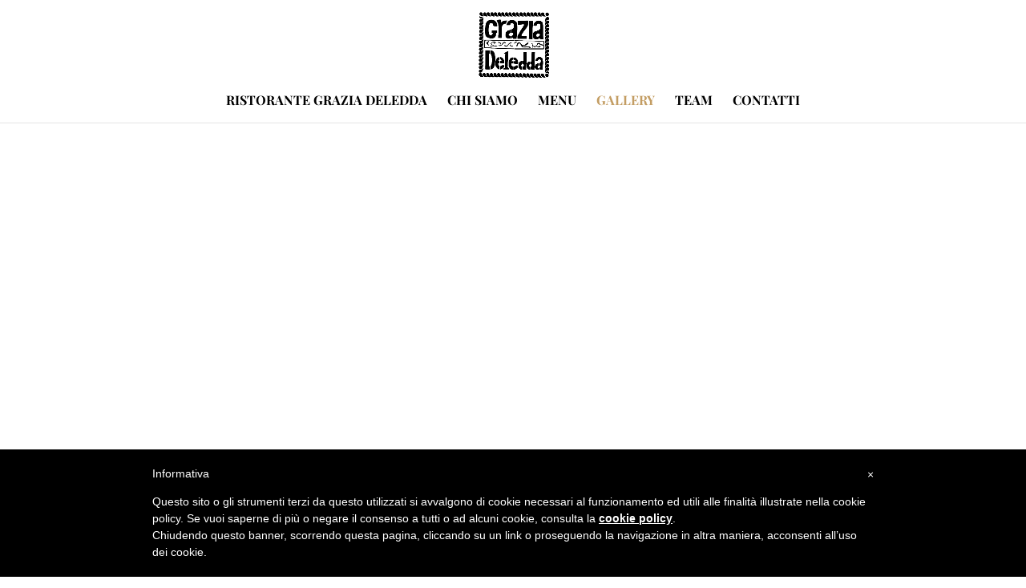

--- FILE ---
content_type: text/html; charset=utf-8
request_url: https://www.google.com/recaptcha/api2/anchor?ar=1&k=6Ldd4ecUAAAAAFlchLSs57lQUSxvOIA0v6TDpq5_&co=aHR0cHM6Ly93d3cucmlzdG9yYW50ZWdyYXppYWRlbGVkZGEuaXQ6NDQz&hl=en&v=N67nZn4AqZkNcbeMu4prBgzg&size=invisible&anchor-ms=20000&execute-ms=30000&cb=jsek1bnzhczq
body_size: 48787
content:
<!DOCTYPE HTML><html dir="ltr" lang="en"><head><meta http-equiv="Content-Type" content="text/html; charset=UTF-8">
<meta http-equiv="X-UA-Compatible" content="IE=edge">
<title>reCAPTCHA</title>
<style type="text/css">
/* cyrillic-ext */
@font-face {
  font-family: 'Roboto';
  font-style: normal;
  font-weight: 400;
  font-stretch: 100%;
  src: url(//fonts.gstatic.com/s/roboto/v48/KFO7CnqEu92Fr1ME7kSn66aGLdTylUAMa3GUBHMdazTgWw.woff2) format('woff2');
  unicode-range: U+0460-052F, U+1C80-1C8A, U+20B4, U+2DE0-2DFF, U+A640-A69F, U+FE2E-FE2F;
}
/* cyrillic */
@font-face {
  font-family: 'Roboto';
  font-style: normal;
  font-weight: 400;
  font-stretch: 100%;
  src: url(//fonts.gstatic.com/s/roboto/v48/KFO7CnqEu92Fr1ME7kSn66aGLdTylUAMa3iUBHMdazTgWw.woff2) format('woff2');
  unicode-range: U+0301, U+0400-045F, U+0490-0491, U+04B0-04B1, U+2116;
}
/* greek-ext */
@font-face {
  font-family: 'Roboto';
  font-style: normal;
  font-weight: 400;
  font-stretch: 100%;
  src: url(//fonts.gstatic.com/s/roboto/v48/KFO7CnqEu92Fr1ME7kSn66aGLdTylUAMa3CUBHMdazTgWw.woff2) format('woff2');
  unicode-range: U+1F00-1FFF;
}
/* greek */
@font-face {
  font-family: 'Roboto';
  font-style: normal;
  font-weight: 400;
  font-stretch: 100%;
  src: url(//fonts.gstatic.com/s/roboto/v48/KFO7CnqEu92Fr1ME7kSn66aGLdTylUAMa3-UBHMdazTgWw.woff2) format('woff2');
  unicode-range: U+0370-0377, U+037A-037F, U+0384-038A, U+038C, U+038E-03A1, U+03A3-03FF;
}
/* math */
@font-face {
  font-family: 'Roboto';
  font-style: normal;
  font-weight: 400;
  font-stretch: 100%;
  src: url(//fonts.gstatic.com/s/roboto/v48/KFO7CnqEu92Fr1ME7kSn66aGLdTylUAMawCUBHMdazTgWw.woff2) format('woff2');
  unicode-range: U+0302-0303, U+0305, U+0307-0308, U+0310, U+0312, U+0315, U+031A, U+0326-0327, U+032C, U+032F-0330, U+0332-0333, U+0338, U+033A, U+0346, U+034D, U+0391-03A1, U+03A3-03A9, U+03B1-03C9, U+03D1, U+03D5-03D6, U+03F0-03F1, U+03F4-03F5, U+2016-2017, U+2034-2038, U+203C, U+2040, U+2043, U+2047, U+2050, U+2057, U+205F, U+2070-2071, U+2074-208E, U+2090-209C, U+20D0-20DC, U+20E1, U+20E5-20EF, U+2100-2112, U+2114-2115, U+2117-2121, U+2123-214F, U+2190, U+2192, U+2194-21AE, U+21B0-21E5, U+21F1-21F2, U+21F4-2211, U+2213-2214, U+2216-22FF, U+2308-230B, U+2310, U+2319, U+231C-2321, U+2336-237A, U+237C, U+2395, U+239B-23B7, U+23D0, U+23DC-23E1, U+2474-2475, U+25AF, U+25B3, U+25B7, U+25BD, U+25C1, U+25CA, U+25CC, U+25FB, U+266D-266F, U+27C0-27FF, U+2900-2AFF, U+2B0E-2B11, U+2B30-2B4C, U+2BFE, U+3030, U+FF5B, U+FF5D, U+1D400-1D7FF, U+1EE00-1EEFF;
}
/* symbols */
@font-face {
  font-family: 'Roboto';
  font-style: normal;
  font-weight: 400;
  font-stretch: 100%;
  src: url(//fonts.gstatic.com/s/roboto/v48/KFO7CnqEu92Fr1ME7kSn66aGLdTylUAMaxKUBHMdazTgWw.woff2) format('woff2');
  unicode-range: U+0001-000C, U+000E-001F, U+007F-009F, U+20DD-20E0, U+20E2-20E4, U+2150-218F, U+2190, U+2192, U+2194-2199, U+21AF, U+21E6-21F0, U+21F3, U+2218-2219, U+2299, U+22C4-22C6, U+2300-243F, U+2440-244A, U+2460-24FF, U+25A0-27BF, U+2800-28FF, U+2921-2922, U+2981, U+29BF, U+29EB, U+2B00-2BFF, U+4DC0-4DFF, U+FFF9-FFFB, U+10140-1018E, U+10190-1019C, U+101A0, U+101D0-101FD, U+102E0-102FB, U+10E60-10E7E, U+1D2C0-1D2D3, U+1D2E0-1D37F, U+1F000-1F0FF, U+1F100-1F1AD, U+1F1E6-1F1FF, U+1F30D-1F30F, U+1F315, U+1F31C, U+1F31E, U+1F320-1F32C, U+1F336, U+1F378, U+1F37D, U+1F382, U+1F393-1F39F, U+1F3A7-1F3A8, U+1F3AC-1F3AF, U+1F3C2, U+1F3C4-1F3C6, U+1F3CA-1F3CE, U+1F3D4-1F3E0, U+1F3ED, U+1F3F1-1F3F3, U+1F3F5-1F3F7, U+1F408, U+1F415, U+1F41F, U+1F426, U+1F43F, U+1F441-1F442, U+1F444, U+1F446-1F449, U+1F44C-1F44E, U+1F453, U+1F46A, U+1F47D, U+1F4A3, U+1F4B0, U+1F4B3, U+1F4B9, U+1F4BB, U+1F4BF, U+1F4C8-1F4CB, U+1F4D6, U+1F4DA, U+1F4DF, U+1F4E3-1F4E6, U+1F4EA-1F4ED, U+1F4F7, U+1F4F9-1F4FB, U+1F4FD-1F4FE, U+1F503, U+1F507-1F50B, U+1F50D, U+1F512-1F513, U+1F53E-1F54A, U+1F54F-1F5FA, U+1F610, U+1F650-1F67F, U+1F687, U+1F68D, U+1F691, U+1F694, U+1F698, U+1F6AD, U+1F6B2, U+1F6B9-1F6BA, U+1F6BC, U+1F6C6-1F6CF, U+1F6D3-1F6D7, U+1F6E0-1F6EA, U+1F6F0-1F6F3, U+1F6F7-1F6FC, U+1F700-1F7FF, U+1F800-1F80B, U+1F810-1F847, U+1F850-1F859, U+1F860-1F887, U+1F890-1F8AD, U+1F8B0-1F8BB, U+1F8C0-1F8C1, U+1F900-1F90B, U+1F93B, U+1F946, U+1F984, U+1F996, U+1F9E9, U+1FA00-1FA6F, U+1FA70-1FA7C, U+1FA80-1FA89, U+1FA8F-1FAC6, U+1FACE-1FADC, U+1FADF-1FAE9, U+1FAF0-1FAF8, U+1FB00-1FBFF;
}
/* vietnamese */
@font-face {
  font-family: 'Roboto';
  font-style: normal;
  font-weight: 400;
  font-stretch: 100%;
  src: url(//fonts.gstatic.com/s/roboto/v48/KFO7CnqEu92Fr1ME7kSn66aGLdTylUAMa3OUBHMdazTgWw.woff2) format('woff2');
  unicode-range: U+0102-0103, U+0110-0111, U+0128-0129, U+0168-0169, U+01A0-01A1, U+01AF-01B0, U+0300-0301, U+0303-0304, U+0308-0309, U+0323, U+0329, U+1EA0-1EF9, U+20AB;
}
/* latin-ext */
@font-face {
  font-family: 'Roboto';
  font-style: normal;
  font-weight: 400;
  font-stretch: 100%;
  src: url(//fonts.gstatic.com/s/roboto/v48/KFO7CnqEu92Fr1ME7kSn66aGLdTylUAMa3KUBHMdazTgWw.woff2) format('woff2');
  unicode-range: U+0100-02BA, U+02BD-02C5, U+02C7-02CC, U+02CE-02D7, U+02DD-02FF, U+0304, U+0308, U+0329, U+1D00-1DBF, U+1E00-1E9F, U+1EF2-1EFF, U+2020, U+20A0-20AB, U+20AD-20C0, U+2113, U+2C60-2C7F, U+A720-A7FF;
}
/* latin */
@font-face {
  font-family: 'Roboto';
  font-style: normal;
  font-weight: 400;
  font-stretch: 100%;
  src: url(//fonts.gstatic.com/s/roboto/v48/KFO7CnqEu92Fr1ME7kSn66aGLdTylUAMa3yUBHMdazQ.woff2) format('woff2');
  unicode-range: U+0000-00FF, U+0131, U+0152-0153, U+02BB-02BC, U+02C6, U+02DA, U+02DC, U+0304, U+0308, U+0329, U+2000-206F, U+20AC, U+2122, U+2191, U+2193, U+2212, U+2215, U+FEFF, U+FFFD;
}
/* cyrillic-ext */
@font-face {
  font-family: 'Roboto';
  font-style: normal;
  font-weight: 500;
  font-stretch: 100%;
  src: url(//fonts.gstatic.com/s/roboto/v48/KFO7CnqEu92Fr1ME7kSn66aGLdTylUAMa3GUBHMdazTgWw.woff2) format('woff2');
  unicode-range: U+0460-052F, U+1C80-1C8A, U+20B4, U+2DE0-2DFF, U+A640-A69F, U+FE2E-FE2F;
}
/* cyrillic */
@font-face {
  font-family: 'Roboto';
  font-style: normal;
  font-weight: 500;
  font-stretch: 100%;
  src: url(//fonts.gstatic.com/s/roboto/v48/KFO7CnqEu92Fr1ME7kSn66aGLdTylUAMa3iUBHMdazTgWw.woff2) format('woff2');
  unicode-range: U+0301, U+0400-045F, U+0490-0491, U+04B0-04B1, U+2116;
}
/* greek-ext */
@font-face {
  font-family: 'Roboto';
  font-style: normal;
  font-weight: 500;
  font-stretch: 100%;
  src: url(//fonts.gstatic.com/s/roboto/v48/KFO7CnqEu92Fr1ME7kSn66aGLdTylUAMa3CUBHMdazTgWw.woff2) format('woff2');
  unicode-range: U+1F00-1FFF;
}
/* greek */
@font-face {
  font-family: 'Roboto';
  font-style: normal;
  font-weight: 500;
  font-stretch: 100%;
  src: url(//fonts.gstatic.com/s/roboto/v48/KFO7CnqEu92Fr1ME7kSn66aGLdTylUAMa3-UBHMdazTgWw.woff2) format('woff2');
  unicode-range: U+0370-0377, U+037A-037F, U+0384-038A, U+038C, U+038E-03A1, U+03A3-03FF;
}
/* math */
@font-face {
  font-family: 'Roboto';
  font-style: normal;
  font-weight: 500;
  font-stretch: 100%;
  src: url(//fonts.gstatic.com/s/roboto/v48/KFO7CnqEu92Fr1ME7kSn66aGLdTylUAMawCUBHMdazTgWw.woff2) format('woff2');
  unicode-range: U+0302-0303, U+0305, U+0307-0308, U+0310, U+0312, U+0315, U+031A, U+0326-0327, U+032C, U+032F-0330, U+0332-0333, U+0338, U+033A, U+0346, U+034D, U+0391-03A1, U+03A3-03A9, U+03B1-03C9, U+03D1, U+03D5-03D6, U+03F0-03F1, U+03F4-03F5, U+2016-2017, U+2034-2038, U+203C, U+2040, U+2043, U+2047, U+2050, U+2057, U+205F, U+2070-2071, U+2074-208E, U+2090-209C, U+20D0-20DC, U+20E1, U+20E5-20EF, U+2100-2112, U+2114-2115, U+2117-2121, U+2123-214F, U+2190, U+2192, U+2194-21AE, U+21B0-21E5, U+21F1-21F2, U+21F4-2211, U+2213-2214, U+2216-22FF, U+2308-230B, U+2310, U+2319, U+231C-2321, U+2336-237A, U+237C, U+2395, U+239B-23B7, U+23D0, U+23DC-23E1, U+2474-2475, U+25AF, U+25B3, U+25B7, U+25BD, U+25C1, U+25CA, U+25CC, U+25FB, U+266D-266F, U+27C0-27FF, U+2900-2AFF, U+2B0E-2B11, U+2B30-2B4C, U+2BFE, U+3030, U+FF5B, U+FF5D, U+1D400-1D7FF, U+1EE00-1EEFF;
}
/* symbols */
@font-face {
  font-family: 'Roboto';
  font-style: normal;
  font-weight: 500;
  font-stretch: 100%;
  src: url(//fonts.gstatic.com/s/roboto/v48/KFO7CnqEu92Fr1ME7kSn66aGLdTylUAMaxKUBHMdazTgWw.woff2) format('woff2');
  unicode-range: U+0001-000C, U+000E-001F, U+007F-009F, U+20DD-20E0, U+20E2-20E4, U+2150-218F, U+2190, U+2192, U+2194-2199, U+21AF, U+21E6-21F0, U+21F3, U+2218-2219, U+2299, U+22C4-22C6, U+2300-243F, U+2440-244A, U+2460-24FF, U+25A0-27BF, U+2800-28FF, U+2921-2922, U+2981, U+29BF, U+29EB, U+2B00-2BFF, U+4DC0-4DFF, U+FFF9-FFFB, U+10140-1018E, U+10190-1019C, U+101A0, U+101D0-101FD, U+102E0-102FB, U+10E60-10E7E, U+1D2C0-1D2D3, U+1D2E0-1D37F, U+1F000-1F0FF, U+1F100-1F1AD, U+1F1E6-1F1FF, U+1F30D-1F30F, U+1F315, U+1F31C, U+1F31E, U+1F320-1F32C, U+1F336, U+1F378, U+1F37D, U+1F382, U+1F393-1F39F, U+1F3A7-1F3A8, U+1F3AC-1F3AF, U+1F3C2, U+1F3C4-1F3C6, U+1F3CA-1F3CE, U+1F3D4-1F3E0, U+1F3ED, U+1F3F1-1F3F3, U+1F3F5-1F3F7, U+1F408, U+1F415, U+1F41F, U+1F426, U+1F43F, U+1F441-1F442, U+1F444, U+1F446-1F449, U+1F44C-1F44E, U+1F453, U+1F46A, U+1F47D, U+1F4A3, U+1F4B0, U+1F4B3, U+1F4B9, U+1F4BB, U+1F4BF, U+1F4C8-1F4CB, U+1F4D6, U+1F4DA, U+1F4DF, U+1F4E3-1F4E6, U+1F4EA-1F4ED, U+1F4F7, U+1F4F9-1F4FB, U+1F4FD-1F4FE, U+1F503, U+1F507-1F50B, U+1F50D, U+1F512-1F513, U+1F53E-1F54A, U+1F54F-1F5FA, U+1F610, U+1F650-1F67F, U+1F687, U+1F68D, U+1F691, U+1F694, U+1F698, U+1F6AD, U+1F6B2, U+1F6B9-1F6BA, U+1F6BC, U+1F6C6-1F6CF, U+1F6D3-1F6D7, U+1F6E0-1F6EA, U+1F6F0-1F6F3, U+1F6F7-1F6FC, U+1F700-1F7FF, U+1F800-1F80B, U+1F810-1F847, U+1F850-1F859, U+1F860-1F887, U+1F890-1F8AD, U+1F8B0-1F8BB, U+1F8C0-1F8C1, U+1F900-1F90B, U+1F93B, U+1F946, U+1F984, U+1F996, U+1F9E9, U+1FA00-1FA6F, U+1FA70-1FA7C, U+1FA80-1FA89, U+1FA8F-1FAC6, U+1FACE-1FADC, U+1FADF-1FAE9, U+1FAF0-1FAF8, U+1FB00-1FBFF;
}
/* vietnamese */
@font-face {
  font-family: 'Roboto';
  font-style: normal;
  font-weight: 500;
  font-stretch: 100%;
  src: url(//fonts.gstatic.com/s/roboto/v48/KFO7CnqEu92Fr1ME7kSn66aGLdTylUAMa3OUBHMdazTgWw.woff2) format('woff2');
  unicode-range: U+0102-0103, U+0110-0111, U+0128-0129, U+0168-0169, U+01A0-01A1, U+01AF-01B0, U+0300-0301, U+0303-0304, U+0308-0309, U+0323, U+0329, U+1EA0-1EF9, U+20AB;
}
/* latin-ext */
@font-face {
  font-family: 'Roboto';
  font-style: normal;
  font-weight: 500;
  font-stretch: 100%;
  src: url(//fonts.gstatic.com/s/roboto/v48/KFO7CnqEu92Fr1ME7kSn66aGLdTylUAMa3KUBHMdazTgWw.woff2) format('woff2');
  unicode-range: U+0100-02BA, U+02BD-02C5, U+02C7-02CC, U+02CE-02D7, U+02DD-02FF, U+0304, U+0308, U+0329, U+1D00-1DBF, U+1E00-1E9F, U+1EF2-1EFF, U+2020, U+20A0-20AB, U+20AD-20C0, U+2113, U+2C60-2C7F, U+A720-A7FF;
}
/* latin */
@font-face {
  font-family: 'Roboto';
  font-style: normal;
  font-weight: 500;
  font-stretch: 100%;
  src: url(//fonts.gstatic.com/s/roboto/v48/KFO7CnqEu92Fr1ME7kSn66aGLdTylUAMa3yUBHMdazQ.woff2) format('woff2');
  unicode-range: U+0000-00FF, U+0131, U+0152-0153, U+02BB-02BC, U+02C6, U+02DA, U+02DC, U+0304, U+0308, U+0329, U+2000-206F, U+20AC, U+2122, U+2191, U+2193, U+2212, U+2215, U+FEFF, U+FFFD;
}
/* cyrillic-ext */
@font-face {
  font-family: 'Roboto';
  font-style: normal;
  font-weight: 900;
  font-stretch: 100%;
  src: url(//fonts.gstatic.com/s/roboto/v48/KFO7CnqEu92Fr1ME7kSn66aGLdTylUAMa3GUBHMdazTgWw.woff2) format('woff2');
  unicode-range: U+0460-052F, U+1C80-1C8A, U+20B4, U+2DE0-2DFF, U+A640-A69F, U+FE2E-FE2F;
}
/* cyrillic */
@font-face {
  font-family: 'Roboto';
  font-style: normal;
  font-weight: 900;
  font-stretch: 100%;
  src: url(//fonts.gstatic.com/s/roboto/v48/KFO7CnqEu92Fr1ME7kSn66aGLdTylUAMa3iUBHMdazTgWw.woff2) format('woff2');
  unicode-range: U+0301, U+0400-045F, U+0490-0491, U+04B0-04B1, U+2116;
}
/* greek-ext */
@font-face {
  font-family: 'Roboto';
  font-style: normal;
  font-weight: 900;
  font-stretch: 100%;
  src: url(//fonts.gstatic.com/s/roboto/v48/KFO7CnqEu92Fr1ME7kSn66aGLdTylUAMa3CUBHMdazTgWw.woff2) format('woff2');
  unicode-range: U+1F00-1FFF;
}
/* greek */
@font-face {
  font-family: 'Roboto';
  font-style: normal;
  font-weight: 900;
  font-stretch: 100%;
  src: url(//fonts.gstatic.com/s/roboto/v48/KFO7CnqEu92Fr1ME7kSn66aGLdTylUAMa3-UBHMdazTgWw.woff2) format('woff2');
  unicode-range: U+0370-0377, U+037A-037F, U+0384-038A, U+038C, U+038E-03A1, U+03A3-03FF;
}
/* math */
@font-face {
  font-family: 'Roboto';
  font-style: normal;
  font-weight: 900;
  font-stretch: 100%;
  src: url(//fonts.gstatic.com/s/roboto/v48/KFO7CnqEu92Fr1ME7kSn66aGLdTylUAMawCUBHMdazTgWw.woff2) format('woff2');
  unicode-range: U+0302-0303, U+0305, U+0307-0308, U+0310, U+0312, U+0315, U+031A, U+0326-0327, U+032C, U+032F-0330, U+0332-0333, U+0338, U+033A, U+0346, U+034D, U+0391-03A1, U+03A3-03A9, U+03B1-03C9, U+03D1, U+03D5-03D6, U+03F0-03F1, U+03F4-03F5, U+2016-2017, U+2034-2038, U+203C, U+2040, U+2043, U+2047, U+2050, U+2057, U+205F, U+2070-2071, U+2074-208E, U+2090-209C, U+20D0-20DC, U+20E1, U+20E5-20EF, U+2100-2112, U+2114-2115, U+2117-2121, U+2123-214F, U+2190, U+2192, U+2194-21AE, U+21B0-21E5, U+21F1-21F2, U+21F4-2211, U+2213-2214, U+2216-22FF, U+2308-230B, U+2310, U+2319, U+231C-2321, U+2336-237A, U+237C, U+2395, U+239B-23B7, U+23D0, U+23DC-23E1, U+2474-2475, U+25AF, U+25B3, U+25B7, U+25BD, U+25C1, U+25CA, U+25CC, U+25FB, U+266D-266F, U+27C0-27FF, U+2900-2AFF, U+2B0E-2B11, U+2B30-2B4C, U+2BFE, U+3030, U+FF5B, U+FF5D, U+1D400-1D7FF, U+1EE00-1EEFF;
}
/* symbols */
@font-face {
  font-family: 'Roboto';
  font-style: normal;
  font-weight: 900;
  font-stretch: 100%;
  src: url(//fonts.gstatic.com/s/roboto/v48/KFO7CnqEu92Fr1ME7kSn66aGLdTylUAMaxKUBHMdazTgWw.woff2) format('woff2');
  unicode-range: U+0001-000C, U+000E-001F, U+007F-009F, U+20DD-20E0, U+20E2-20E4, U+2150-218F, U+2190, U+2192, U+2194-2199, U+21AF, U+21E6-21F0, U+21F3, U+2218-2219, U+2299, U+22C4-22C6, U+2300-243F, U+2440-244A, U+2460-24FF, U+25A0-27BF, U+2800-28FF, U+2921-2922, U+2981, U+29BF, U+29EB, U+2B00-2BFF, U+4DC0-4DFF, U+FFF9-FFFB, U+10140-1018E, U+10190-1019C, U+101A0, U+101D0-101FD, U+102E0-102FB, U+10E60-10E7E, U+1D2C0-1D2D3, U+1D2E0-1D37F, U+1F000-1F0FF, U+1F100-1F1AD, U+1F1E6-1F1FF, U+1F30D-1F30F, U+1F315, U+1F31C, U+1F31E, U+1F320-1F32C, U+1F336, U+1F378, U+1F37D, U+1F382, U+1F393-1F39F, U+1F3A7-1F3A8, U+1F3AC-1F3AF, U+1F3C2, U+1F3C4-1F3C6, U+1F3CA-1F3CE, U+1F3D4-1F3E0, U+1F3ED, U+1F3F1-1F3F3, U+1F3F5-1F3F7, U+1F408, U+1F415, U+1F41F, U+1F426, U+1F43F, U+1F441-1F442, U+1F444, U+1F446-1F449, U+1F44C-1F44E, U+1F453, U+1F46A, U+1F47D, U+1F4A3, U+1F4B0, U+1F4B3, U+1F4B9, U+1F4BB, U+1F4BF, U+1F4C8-1F4CB, U+1F4D6, U+1F4DA, U+1F4DF, U+1F4E3-1F4E6, U+1F4EA-1F4ED, U+1F4F7, U+1F4F9-1F4FB, U+1F4FD-1F4FE, U+1F503, U+1F507-1F50B, U+1F50D, U+1F512-1F513, U+1F53E-1F54A, U+1F54F-1F5FA, U+1F610, U+1F650-1F67F, U+1F687, U+1F68D, U+1F691, U+1F694, U+1F698, U+1F6AD, U+1F6B2, U+1F6B9-1F6BA, U+1F6BC, U+1F6C6-1F6CF, U+1F6D3-1F6D7, U+1F6E0-1F6EA, U+1F6F0-1F6F3, U+1F6F7-1F6FC, U+1F700-1F7FF, U+1F800-1F80B, U+1F810-1F847, U+1F850-1F859, U+1F860-1F887, U+1F890-1F8AD, U+1F8B0-1F8BB, U+1F8C0-1F8C1, U+1F900-1F90B, U+1F93B, U+1F946, U+1F984, U+1F996, U+1F9E9, U+1FA00-1FA6F, U+1FA70-1FA7C, U+1FA80-1FA89, U+1FA8F-1FAC6, U+1FACE-1FADC, U+1FADF-1FAE9, U+1FAF0-1FAF8, U+1FB00-1FBFF;
}
/* vietnamese */
@font-face {
  font-family: 'Roboto';
  font-style: normal;
  font-weight: 900;
  font-stretch: 100%;
  src: url(//fonts.gstatic.com/s/roboto/v48/KFO7CnqEu92Fr1ME7kSn66aGLdTylUAMa3OUBHMdazTgWw.woff2) format('woff2');
  unicode-range: U+0102-0103, U+0110-0111, U+0128-0129, U+0168-0169, U+01A0-01A1, U+01AF-01B0, U+0300-0301, U+0303-0304, U+0308-0309, U+0323, U+0329, U+1EA0-1EF9, U+20AB;
}
/* latin-ext */
@font-face {
  font-family: 'Roboto';
  font-style: normal;
  font-weight: 900;
  font-stretch: 100%;
  src: url(//fonts.gstatic.com/s/roboto/v48/KFO7CnqEu92Fr1ME7kSn66aGLdTylUAMa3KUBHMdazTgWw.woff2) format('woff2');
  unicode-range: U+0100-02BA, U+02BD-02C5, U+02C7-02CC, U+02CE-02D7, U+02DD-02FF, U+0304, U+0308, U+0329, U+1D00-1DBF, U+1E00-1E9F, U+1EF2-1EFF, U+2020, U+20A0-20AB, U+20AD-20C0, U+2113, U+2C60-2C7F, U+A720-A7FF;
}
/* latin */
@font-face {
  font-family: 'Roboto';
  font-style: normal;
  font-weight: 900;
  font-stretch: 100%;
  src: url(//fonts.gstatic.com/s/roboto/v48/KFO7CnqEu92Fr1ME7kSn66aGLdTylUAMa3yUBHMdazQ.woff2) format('woff2');
  unicode-range: U+0000-00FF, U+0131, U+0152-0153, U+02BB-02BC, U+02C6, U+02DA, U+02DC, U+0304, U+0308, U+0329, U+2000-206F, U+20AC, U+2122, U+2191, U+2193, U+2212, U+2215, U+FEFF, U+FFFD;
}

</style>
<link rel="stylesheet" type="text/css" href="https://www.gstatic.com/recaptcha/releases/N67nZn4AqZkNcbeMu4prBgzg/styles__ltr.css">
<script nonce="iXJhHxVI7emy1krcoTDY0Q" type="text/javascript">window['__recaptcha_api'] = 'https://www.google.com/recaptcha/api2/';</script>
<script type="text/javascript" src="https://www.gstatic.com/recaptcha/releases/N67nZn4AqZkNcbeMu4prBgzg/recaptcha__en.js" nonce="iXJhHxVI7emy1krcoTDY0Q">
      
    </script></head>
<body><div id="rc-anchor-alert" class="rc-anchor-alert"></div>
<input type="hidden" id="recaptcha-token" value="[base64]">
<script type="text/javascript" nonce="iXJhHxVI7emy1krcoTDY0Q">
      recaptcha.anchor.Main.init("[\x22ainput\x22,[\x22bgdata\x22,\x22\x22,\[base64]/[base64]/MjU1Ong/[base64]/[base64]/[base64]/[base64]/[base64]/[base64]/[base64]/[base64]/[base64]/[base64]/[base64]/[base64]/[base64]/[base64]/[base64]\\u003d\x22,\[base64]\x22,\[base64]/DjsOtwp7CtcOKWAg3w7rCnsOhw4XDpRgPNAhuw4/DjcOwMG/DpEbDrsOoRUjCmcODbMKgwp/[base64]/w5PDkX41w5Bjwoguw6DCtGg2LcO3wqDDtEg0w5LCuFzCncKYPG3Dl8OZHVhxRGMRDMK8wpPDtXPCn8OCw43Dsl/Dl8OyRBfDiRBCwoRLw65lwrjCqsKMwog3IMKVSTDCpi/CqijCmADDiXsPw5/DmcKoADIew5c9fMO9wqo6Y8O5enZnQMOSLcOFSMODwp7CnGzCmUYuB8O7AQjCqsKKwqLDv2VCwqR9HsOBLcOfw7HDuCRsw4HDgVpGw6DCm8KswrDDrcOywqPCnVzDrRJHw5/Cqx/Co8KANEYBw5nDocK/PnbChMK9w4UWNm7DvnTCncKvwrLCmyohwrPCuhbCpMOxw541wrQHw7/DszkeFsKBw7bDj2gaP8OfZcKIJw7DisKSSCzCgcKmw70rwok/LQHCisOpwoc/R8OqwrA/a8O8W8OwPMOYIzZSw6oLwoFKw6PDmXvDuRzClsOfwpvCo8KVKsKHw5XCqAnDmcOgT8OHXHcfCywnAMKBwo3CsxIZw7HCin3CsAfCiS9vwrfDlcKMw7dgAV89w4DCnnXDjMKDBlIuw6V/S8KBw7cTwpZhw5bDq3XDkEJ6w6EjwrcZw5vDn8OGwo3DmcKew6QaGMOVw4XCsxvDqcOwf1zCvVjCm8OJGSvCu8KcTiLCqsOiwpUaJAYkwoPDgFQ7a8O9WcOkwo/[base64]/CgUN2worCrWDDn0DDjcKBfW4mw6TCoA/[base64]/CljkDNcOXAsKTw7DDhMKJwp/CmMKpaMKcw7zCg3lJw7lDwq1OZDPDuFLCnj1If3cqw5tffcOXa8Krw6tmCcKSdcO3SBs1w57CnMKDw5XDrELDpQ3Dumhbw6J2wrJJwqzCrQxmwrvCujYzIMKTwrUywpPDtcKdw5o5wo8AOsKgfHLDmXJ1OsKCCh8Ywp/[base64]/DhU3CvsKLw4wsbU5Mw7rCr8OAwrEFw7/Dt03DlgnDsmcPw4TDhMKsw7PDpsKww4DCqQoMw4cMSsKzAlHClTnDjksDwq0KKFcNIsKKwrtxBks+aVbCviPCqcKCAcKwR0zCiAYTw79Kw47CnWdww7A7TyLCr8KdwoZdw73CjMOEbXYMwqDDlMKow4gCJsOAw7x2w47DhsO5wpIew7Z/[base64]/Do8OjHG/[base64]/[base64]/CtkJGPcKmw4jDlcKowp86wqzDlX8aZMO/bnwWCcOlw7wQOsOKA8OJCHzCnW9EFcKdeAjCg8OYJy/CrMKew53DvMKkCsOEwpPDo0TCm8KQw53DqjjDqmLClcOeMMK7w4w4Gg1yw5cZEURHw4/DgMKRwofDisKgwpLCnsKfw6VQPcOcw5XChcKmw7g3dXDDunQxVUYBw7Bvw6Vbwq/DrgvDhUtGIALDnsKadAjCinDDmMO0EjPCrcKww5PChsKdJkdQIlFzLsK1wpINCgTDnHxXw7nDu0ZRw5IZwr/Dr8OmA8OKw4jDqcKFE3fCmMOJKMKRwp1KwrXDmsOON0rDg38yw6vDilQvYMKLaBpNw6bCl8OGw5LDqcKOIHvCoSELJsO+S8KSTMOdw6pAHTDDmMOww7fDuMOqwrHDkcKPw7YBHsO/w5HDpcOZZhDCtMKLZcKOw5F4wprCj8KfwqplbMKvQ8Kgwpw4wrbCusO5PnjDpMKOw6PDonIywqQeRcKXwoNvU23Dk8KVHV5mw4rCmn1uwr/CpU3DkxjClRrCrAYpwpLDi8KowrnCjMOwwp0pXcOWbsOqT8K/RFHCtcKUKSphwqfDq2N/woZMJQEsJ0hOw5LCg8OcwqTDmMKpwrYQw7k7eHsbwoF/MTXCrcOfwpbDocOLw7nDvinDnU8Ow7HCsMOXGsOAflPDmgvDgRLClcK1Wl0WYFPDnX7CqsO6w4dyaiQrw6DCnD1HdUXCnFfDoyIxUTbCvMKscMODaBgUwqpJE8Opw4twWiEoHMO3wonCrcKfDldLwr/DvcO0HUhaRMK7G8OFaAbCjmkqwpnDmcKuwr08CwrDp8KGIMKPPXvCpyHDhMOrSxBkACXCkcKcwpAMwroMfcKje8OIw7bCvsOaPV1RwqA2V8OuP8Oqwq/CrngbOcK/wq8wHB4cIsOhw6zCukrDt8OOw7/[base64]/ChAE4wqNQGDhPwqrDrcKCH8OEwpwGwoTDiMO9wprDmSRSLsKoWcO8LkHDq1XCq8KSwqPDo8KiwrvDncOsHGxgw698bAhPSsO7WB7CgsK/e8KpU8OBw5zCnHPDiyAWwp0+w6ZSwr7Dk11/DsOLwqXDhVMbw49YBsKtwqXCpcOnwrZ2EcKgZjZuwr3DgsKgXcKgLMK9OsKpwogDw6HDlkg1w59sFjczw4jDhsO0wobCnzZSf8OawrHDvMK9e8O/GsOPWzxgw5Vjw6PCpMKlw6PCtcOwCsOWwpNawqQPXcONwr/CkXFjT8OYAsOGwqp5BVrDq3/DgnvDqWDDoMOmw7RTw4/[base64]/w74lFsODJsKvwqlHGMKHwpLCksKfw5ZJwoNaw7Y2wphgFsOfwqJMHRvDslk/[base64]/Co8OIfhVMFDkxw4/Dj3o5CsKPw4MHwqEJw47CjR3Dl8O9cMKhS8KbeMOFw5Qmwq4/WF0LPHxzw4Iuw5Ifwqc3Sx/Dj8KjL8Onw4tawrLClsK9w43CkWJVw7zDncKaKMK2wqHDp8KpT1/CkEHCssKKwrzDrcOQQcOxBgDCk8KfwoLDgCjChsO/PzrDp8KMbm1pw6kUw4PClnLDkUbDvcKqw5gwCVvDvnvDrsKhRsOwbcOxQ8OzZDHDm1ZwwoRTQ8OhAzpZeAwDwqjCvMKENknDoMO9w6/DtMOLBlEFC2nDkcOse8KCaw8EWVhAwpbDmz8ww6fDtMKGIAkww77CqsKswqJIw5o4w5LDgmo4w68fNBlOw6DDncKnwojCiE/CgkxjL8KRe8O4w5HDqsK2w6YUI35ZRgwSGsOfZ8ORKsOeOwfCqMKAfcOlM8KSwqnCgDnCvl8hRFw/w57DgMO0FRXClcO8LUXClsKEQRzDhybDl3TCpybCrcO5w6N/w73DjkN3SDzDlMOoUcO8wrloVBzDlsOlG2MVwoIpJzI4SEB0w7nCvcOiw4xTwr/CnMOPNcKdA8KsCnHDjsKtBMOoAcOqw4hmBSPCu8OVQ8OMJcK3wqpXEzZ8wpbDtVcxJsOZwq7DmMKlwq1ww6/CriduHB1SLcK6fcKTw6cQwpprScKaV3xKwqnCkm/DqF/CgsKcw4zCmcKmwrIFw5hqE8KowpnCtcKtYjrCkDYYw7TDsFkGwqYTasKoCcOhFiQcw6RsfMOqwrbCq8KgNsKhAcKkwqtgTkfCk8KHIcKFRcKPHl0EwrFrw4oNa8O/wqPCjMOqwqN/FcK9XTQfw64aw4XCk1/DqMK2w7QJwpDDm8K5BsK6MMK0bj5Rwr0JECnDj8KDL0hUw53CmcKLYMKufBzCsSnCuDMWb8KrT8OmEMOYIsO9Z8OkN8KEw6/CijjDiEHDksKnPmHCs3LDpsKWQcKEw4DDi8KHw4k9w5DCp3xVBE7CscOMw7rChBvCj8KQwrcwd8O7FsOVFcObwr9Rwp7DuHvDtQfCnFnCmVjDtU7Dt8Kkw7FJw7/DjsOywrJuw6l6w74Jw4USwr3CksOUajLDqG3ChAbCjMKRYsOpU8OGV8OgMsKFGMKiE1tmTi/[base64]/CgQrCuGrCtsOnwqbDgU3DkcKZw43CqRvDhcO1QcKobF3CvTPDkgTDhMOrdwdNwqTCqsOsw4peCxVmwqrCr3HDu8KGYArCl8Olw7fCpMK0wrbCnMK5wpMrwrnChGfCgjrCv3DCrcK9OjbDnMK/IsOSU8O9M3VTw5jDl2XDuQkTw6DCqcOhwod7bsKjPQxrG8Kuw70QwrjClsO7N8KlWBJfwo/[base64]/DicOow7PDtHXDqkpgwo8pJAl+UXBPKsKQwo3DmTnCtBfDjMKEw4E4wohQwpAgb8O4d8O4w608GmBXP3XDokVGeMOEwpwAwpPCscK6CcKjwoHCg8KSw5DCqMO9e8Knwpx0T8OLwqHCj8OzwrDDmMOMw5keMcKkXsOLw5TDi8K/w4tjwrXDhcOpajk6AT5kw681Y0QLw5A7w5QJY1fCucKtwrhOwqtEFCbCg8KDRiDCvzQ8wp7CvMO5SxfDqwgkwo/DncO6w5rDgsKdw4wXwpZvRW8lNMKhwqjCvhTCjkhUdgXDn8OBecOywr7DrcKuw4LDosKpw5PClTZ1wqp0J8K9bsO0w5fDm2A2woYrVcO3dcOuw6fDlsOnwpxyIMKvwq0VOMKuXCJ2w6DCr8OrwqXDlC4ZFF0xXMO1w5/DqmVMw7YHeMOAwp5DW8KEw5zDuXpowocOwqJgwrAZwp/CsGTCicKFA0HCh2zDscO5PF7CvcKsSgLCpsOKV1ENw7fClFHDosONUsK9HAnCtsKzwrzDqMK5wo/Co3gqfX5aTMKRFVt1wp56cMOowqR5EVpOw6nCgQUvCTAqw7LDrcOXNsOiw7NUw79cw5EZwp7CmGp7DWpTKhlfLEjCj8Olay0sEw/CvkzDnUbDiMO/MUNVNU4tfMKewo/DnWtqOAJtw7XCnsOlGMKsw69XMcK6EHArFWnCr8KhDGvCqzpsScK9w5rClsKfD8OEKcOjLAnDtMO+w4TDkSfDn3U9b8Kiwr3DlsKPw71Gw59ew5HCmVPDtCxsQMOqwr7CisOMDERkesKSw45TwqbDnHfCuMK7ZF8WwoUgwpk/[base64]/[base64]/WMOoOCQWw6xNWsK6wr1Cw5PCmXgUwrPCjsKuw5nDq8KUSMKtdiphJxUqKBfDqMOnZHNWAsK9aX/CtMK0w5LDhHFXw4PCp8O0SgVcwrQ4FcKzZ8K9Ym3CncKWwo4dEEvDqcODM8Kiw7EuwpfDljnCqhzDii1ew78RwojDlMOrwo46MWrDmsOswqTDpTRbwrvDpMKcXMKbw7DDnD7DtMOowqjCgcKzwo/DjcO+wpHClE/CicOTwrxmWDwSwqHCpcOxwrHDsi1pEwvCiUBMTcKTJsOGw7zDtsKpw7B3wr1QUMO4VwzDiSPDslXDmMKoGMO2wqJ5HsOoH8O5w6HDtcK5AcOmQsK7w4XCkEUsCMKVbTDDqF/Dv2XDg0Erw5ctMlXDpcKnwoDDiMKbGcKmKMKWXMKNa8KbG3hYw4sLb0wlw57DvsOPKTDDnMKnC8OJw5MEwrlrccKOwrXDocKABMOTFAbDucKQHiF2YXXCjW4Rw4s0wrHDisK2QMKHesKGwoxYwqUwNVBSQxvDocO/woLDgcKjQx1KC8OJO3wNw4YpLnZ6KsOkQcOIEAfCpiHCghZnwrXCnXjDhR/CgEF2w4VVcRgwNMKVbsKHDjVkADh8McO9w7DDsR7Di8OVw6zDl2vDrcKSwrczHV7CnsK0TsKFfXFZw7tXwqXCucK4wqXCgsK3wqRTXsKCw58/[base64]/[base64]/FiHCihLDtMObwoMSwo5mw7nDnkPCqsKXwpPDisORXyERw5PCq0TCosOzXBPDg8OzHsKXwovDhBDCk8OHBcObY2PDlStCwoXDiMKjdcOKwozDrcO/[base64]/[base64]/Dv0TCrMK2wp7Dk0YHP2/Cv8K7Vm8tQMKoZhlUwqzDoSbCt8KtDWnDpcOAL8OVwpbCusO/w4rDn8KQwp/CjVZswpMlO8Kww6pGwr9Fw4bClD/DosOmahjChMOHWmDDocO1LnR2AsKLT8KxwrLDv8ObwrHDgh0LKw/CssO/woNUw4jDgGbDosOtw7bDvcOxwoUOw5TDmMKOfx/DnyZOLT7CuTdTwpACGlfCo2jCkMKSf2LDmMOYwrlEJxpBWMOOFcOMwo7DjMKvwovDpUMhFhHClsOcfsOcwo4GZiHCsMK4wpLDlScdYgzDrMO7UMKuwqrCswpRwq0Ywo7CuMO2c8OKw5nCm3jCsTkEw67DrTp2wr3Cg8KZwoDCi8KSZMOVwo/CikzCplHCgHYlw4jDkHXCq8KiH3tcZMOVw7bDowg5FiTDncOeMsKbwpzDmS/DpcOwO8OBXWFKV8O6esONfW0Qc8OVIMKywoDCm8KkwqnCpxN+w4hyw43DqcOdCcK/VcK8E8OgBcOOZMK1w5XDl3DCiSnDiHhkK8Kuwp/ChcO0woLDnMK/WsOtw5nDu2sRNzDCvg3ClRtaOsKPw53DvC3DqWAQGcOrwqVEw6xDdBzChAkcdsKYwrnCpcOhw6x7bsKDJcKVw7V2wqUZwq3DqMOfwpNeSRPCssO7wpMswpk0DcONQsKgw6nCuwcEfcOgCsOxw7TDmsO+FwRQw6DCniDDgQTDjhVoIBAkHBbCnMO/NyRQwpLCqhvDmG3CjMKmw5nDssK6L2jDj1LCsRVUZkPCj2fCnD7CgsOmBBDDpMKZw6fDu2JXw4xRw7bCihPCm8KIFMOiw73DlMOfwo7CnCFaw6LDlyNxw6vCqMOBwq/DhEN2wrvCt2LDvsKFdsK7wo/[base64]/w4DDqEvDgsOJOyB/w47DjgvCjzHCqmXChA/DlkrDrMK+wrBRRsKQSCFqDcK2fcKkDzp3LCvCnQ3Dl8KPw5zCrhEJwrQQayNiw64Mw612wprCjz/CjG1/woAleVnDhsKkw4vDg8OUDnhjcMKLHnEHwodIa8KBBsOOfsK+w61kw4XDkMOdw5Zcw7tFT8KIw5TDpWjDrRZ9w4bChMOnZMKBwqZtPG7CjwbDrcOAEcKtP8KfblzCpkogTMKlw6fClcOCwqhjw4rDoMK2CMOeEGNDP8O9NwRmGXXDgMKSwocIwr7Dil/DscKgc8O3w4Q2HsOsw6jDl8K3bhLDu3LChcKHa8OPw6/[base64]/[base64]/DshYdcQoZSMOfGBXCqEjCpVTDlsK+w7fDq8OxKsKKwqI8P8OcEMO5wo7ChWvCpykcHsOdwptBXHxOXjwhP8OcW1PDqMOOw7tow7F/woFsfQfDviPCi8OHw5LCilYWw5fCn1x7w7PDqBrDlC4FMTnCj8K/w5HCt8K2woovw7bDizHCosO/w6zClVrCmAfCjsOOSTdxHsKTw4cEwrTCmGFMw4wNwpBuGMOsw5EeFQjCvsKUwpxHwqIha8OHT8KAwolLwoklw4pdw4/DigvDs8OHQHDDogldw7vDn8O1w6F1CSXCk8Kvw41Jwr0tbQLCn1VUw47DjXMBwp5sw4XCvDPDo8KrfwYgwrQ9woQxXcOiw6p3w67DlsKEVxkdcWQmGwo6Bm/DosORCiJuw7fDrsKIw5PDkcOfw75dw47CucOZw5TCh8O7N3BUw5Y0HcKPw5HCiz3DhMOGwrE4woZRRsOWLcKDN3XDhcK/[base64]/Ci3pxb8ONwoFXQMKAAiPCh2kcIVssD3fClcOow63DkcK/wpLDq8OpWsOAfk4Hw5TCsXJtwrMrR8KZT2rCmMOmwrfCosONw6vDk8OAKsKwW8O5w5zCgDbCocKWw4UIZE53wrnDvsOJfMO7E8K4J8OgwpkRER0aeiRKQxnDjAfDoQjCrMKvw6zCg3XDssOdWsKXV8KpNyovwqwPEn8IwpdWwpXCtMO5wrx/YQHDscONw4TDj03DucK6w7lJQMOxw5gzH8OBOmLDuCYZwohFEh/DiyDCklnCksOrOsOYEnjDjsK8wqvDqmAFw6TDiMKJwrnCtsOVcsKBB29xO8Krw7hmLSrCmUbCiHrDkcOgC0A8wpNYckJMdcKdwqHCnsOZakjCrgwsfyMaIkzDm1YRCzjDrE/DhxV4PFrCtcOAwrvDnMKKw4TCkkkyw4bCncK2wqExE8OyUcKnw4o7w4Agw7vDr8OLwqheHl1uV8KeVDkhwr5IwptlTnlILz7CjmnCg8KnwoFiJBMBwp7CtsOswp0xw4LCtcOpwqE6SsOiaXvDkgovXELCm3bDm8O9wptSwqANIHQ2w53CnEd+Y0wGPsOHw5/Clk7DuMOOAcOJDBh0XFrCrW7ClcOGw53CrzLCjcKPNMKvw4QLw6XDkMOow7ADN8KiSsO8w6zCiyNsETvDrSPCvF/Ds8KTZMObLS05w7JcDHDCqcKvH8Kew5UrwodIw5UhwqbDj8KJwqzCo2EzLSzDr8Kqw57CtMOawofDpHNpwohIwoLCrGDCvMKCXcKdwrzCnMKYZMOxDn8VK8Kqw4/CjyLClcOmHcKqw79BwqUtwrvDjsOPw6vDvlHCvMKwacKwwqXDvMOTXsK1w5h1w4dJw44xJcKiwqM3wpBnUwvDsW7DlcKDVcOLw4XCs1fCmiMCay/DjsK5w5TDscOOw5/Cp8O8wr3DryXCpkMQwo5uw7fCrsKpwrXCoMKNw5XCsAzDu8KdIlNkZB1fw7fDoG3DjsKtLMKiBMO5woDCksOCPMKfw63CqnvDhcOGa8OCLTfDvXtawotowpxjY8OcwqXDvTAUwpNdOS5wwr3CukjDjcKbcMOuw6fDlQopTD/DoQdJSmbDjk4sw7AfMMOZwr1xfMK7w4oVwrZhQcK6AMO1w7DDuMKXw4s7LmrDvW7Clmk6RGc5w4w6worCtcKXw5wbZcOOw6/CrAfCpxXDo0bCh8Krwp87wojDvcOAacKfcsKXwr4HwoUzMAzDqcO3wqfCkMORG3/Cu8Klwr3Dsys/[base64]/[base64]/UT4rw7YkaMO4LGrDg8K6RwrDokwsC8OkDcK5KcK8wpgjwp9Wwp9kwqdtMF9dUQ/DrCBNwpXDucO5dCrDiF/[base64]/[base64]/[base64]/CnUJQMsKFc8OeJcOIwqEsacOqwrzCqcKJIkLDoMK0w4kuEMKadGpIwo1AI8O8SVIzel0nw48RXzVmD8OIDcOJbsOkwpHDk8O6w796w64rcMOHwoFPZHQawrPDuHY8G8ObdmAhwqPDpcKqw6diw4zCosO2IcOxw7LDiU/[base64]/w4ljDsOQwpkcw7ReFcKie2ZUMVJlfsKFUE4vLcO2w6YOVyTCiWrCkTArCBgdw63DqcKGTsKUw7F5QcKuwqY1RjfClE3Cp1d/wq9Lw53ChALCvcKWw6PDnhnDuEHCrSk1L8OoIsKgwol5al3CocOzOsKGwqTDjwk2wp/Cl8KHJA8nwoFlB8O1w4QMw7jCpz/DtVfCmkHDsgc+w79OLxHCsmjDqMKcw7hgLRjDgsK4TjgMwqzDm8KUwoHDtxdKM8KDwqRXw4swPcOMCsOLbMKfwqc5acOqAcKqVcOawoDCicKRWh41dTBqcgRlw6V9wrDDlMKdO8OaVjjDt8KWZk4xWcOYD8OZw5/CrMKRcyV+w63CkiXDnHHCgMOAwoHDk18UwrYQK2fDhj3DpcKDwoxBAhQ6HD3DjXXCoyXCvsOYWMKTwo3DkjR9wr/Dk8KnRMKwEMO4wqBDDcKxPUcCPMOwwrdvDCNJK8O+w7VWOnlrw6bDvm86w4HDssKoNMOVTHPDkXlgQU7DlDVhUcOXZ8KCDMOow6/[base64]/DnyTDmA/[base64]/DmiMRPsKtCwo8fG5rUylqJsOvw5DCjcKEw4tSwqQ3ZsK2IMO1woBfwqTDjcK1GyoVPwfDqcOEw4RrS8OcwozChUpxw5vDtwDCkcKMCMKOw4dnAUgWciVYwpxvSg/Cg8KnAMOATsKuUMK6wprDpcOOW2xzMULDvMOmaizCn0XDklMAw6RYF8OKwoFyw6zCjnlNw5TDpsKZwpt6OsKbwrTCmnXDmsKDwqVsHhtWwqfCh8K9w6DDqQYoClQUEDDCmsK2wr7Du8OewrtuwqEYw4jCsMKaw6NOdxzDrk/DjjNJb1nCpsKtZ8OYTkpww7/[base64]/e8ORfyLCvDTCnMKGFkDDl8OYZ8KUGRvClsOWPUY2w5LDisKzI8OcJ3HChSHDksKywrnDmUlNQHIkwpUzwqk0wo/CplDDpcKMwp/Drh0QLw4Jwo0qOBM0WBLCmMOJHMKvPEdDNDzCiMKvFUHDocK/RkTCoMO8fMOzwqsDwoEFXDvDvsKQwpvCmMOgw7zDvsOKwrfCgcOSwq/Ci8OTDMOmfA/Dkk7CqcOJS8OMwooCSwtTD2/DkBYnMkHClyxkw4liYnB/LMKGwoPDhsOGwrTCr2DDmSHCoFFcUsKURcKwwolLL0HCgl5xw70pworCqAAzwoDCqHDCjGcJA2/[base64]/DgMK4f8K8w44Vw7zCoifCgQ1Tw4jCpVfCrsKAwoo/wpPDiWvCmF1hwrsQw6XDr24PwoI/w5vCtU/CrG17NGccZwdqw4rCp8OXKsK1UBUjQsOzwq/CusOJw7PCsMOzwpANPTvCixEYw5wuZcOAwp3DjW7CnsK6w7sow7PCiMO6cAbDpsKhw6/CtzoWVm/Dl8O6w6dALltuUsKJw7TCsMOFNG8TwqjDrMOCwr3CtcO2wrQ5NcKofcOgw51Pw4LDujksUB58RsOVaiHDrMOdWmYvw7TCjsKowo1LG0LDtQTCmsO7PcK6TAfCjBFTw4YqTl7DgMOIAsK/NmpGS8KVOm5VwokSw5fCm8OaUiHCpHdFw5bDr8ONwqVawp/Dm8OwwpzDnE7DlyJQwovCgcO6wrMYGkJ6w79gw6Miw7zCvlNIeUDCjz/Dli5AEAIuMcO3RGctwqhraw9+Qy/Cj3grwo/Ds8Kiw4EkRy/[base64]/CmBN7SyzDvBzCgMORwpsPw5tZcxlAYMK7wrlgw6dww61Lb0E1YMOuwqdlw7/DnMOMCcOpextbQsOoGj18bRbDrcOwIMOzM8OGd8KjwrPCs8O4w6RBw74JwrjCqktPbG5iw4XDsMKDwocTw5gDelIQw73DjRvDmsOMam/CgMOVw5LDoAvCkH/DnsK7I8OCTMO/[base64]/Dtm8pFnfCnivDp8KpQBTDu8OsWA13G8OiwpoqIUbDngfCojnDiMKYC33CrsOgwpYlECgrD1rCpz/ClsO9PhZKw7ZKKyjDu8K1wpJcw5FncMKgw40gwrDCqsO1w4g+OV50cznDgcOlMTnCisOow5vDvcKDw7Y/GMOVV2pGLQDDr8Ozw6hUFVHDo8KmwrBlOwZ4wqlqNk/[base64]/Do8OBPG/DmXBEw6DCpcKcw7TDjWNCw5pvFRLCihFWwo3DlMOJL8KvRh4yHl7ClyXCrcK6wqbDhMOrwrXDnMO5wpZww6vCgMKjRw49w49Jwq/[base64]/Cu8Kewo5LIcO3wpvCgDHDmD3Cm8KEw4LDvHHCrVAxHko2w6QDCcOGfcKfw499w4Mww7PDtsOmw78Lw4XCiV4Jw5I2Q8KIDwjDiQJ8w5pfwoxXUBfDgCg/wqwMdsO1wqM/OMOnw7Enw49dQsKCf0BHesKXBsO7J1YCwrNaa2PCgMOiT8KxwrjDsxLCoz7CicKbw5fCm3kxSsK7w4XCgMOGRcOywoFFw5HDuMORTMKxfMOxw6/[base64]/w7PCrAnCjgjCpUcCVl48worDtnxGwpPDgcOywoXDqlkRwqAbMAzCgyUcwrrDm8O2FgPCusOCQinCrDbCvMKrw7rCk8KIwoLDvsOeSkzDn8K0eAU0IcOewojDsyccb18hScKBLMKUbXXCiFXCtMO/WT/CvMKLH8O+P8Kiw6V4CsOZOsObMx1UG8KKwoAXUUbDncOzU8OKOcOQf0nChMO7w7TCrsOyMlTCrw9Gw4g1w4PDmsKCw45/wo1Vwo3Co8K3wr0Nw4plw409w4DCrsKqwrXCkiHCo8O6DT3DhSTCnCPDpSnCtsOhCsOCMcOBw5fCqMK4XRXCssOEw54gSEPCkcO3QsKvB8OAacOYaU7CqyrCpRrDvwkuKiw1Rnssw5Iaw4LCmyrDkMK0dU8DZnzCgsKCwqMHwoZQZzzCisOLwp/DtcO8w7vCpQDDgsOfw51jwpjDoMKxwqROKCDDmMKgNMKAG8KNTcKjH8KaJMKbaCcFPj/CsGrDgcOcUFrDusK+w5DClsK2w5jCpRXCmBw2w5/CmXV4VgjDuFxjwrDDun7DpUM3WDTClVpBG8OnwrgpHg3Dv8OPIsOhw4LCqsKnwrbCg8KbwpkAwqF1wonCqGEKFF0iCMOOwo5Cw7dmwqchwozCvMOYXsKmD8OVdnJdVDY8wopGDcKDI8OcFsO7woIuw4MCw5jCnjFtccOQw7TDnMOnwqoJwpfCoFrCjMO/esKzJH4lc0bCmsOHw7fDkMKKwqjCgjnDvW4/[base64]/DlsKRT8O+EMOFwoYnDTN/wpJAwpLCkcOHwqFcw450FmUkCQvCoMKNUMKNw4PCncOkw71xwocpDsKZN0jCuMO/w6vCs8OBwqI5DcKeRRXCsMKywr/DiSx+M8K8FCTDoFLCtcOzKEkVw7RiI8OYwrnCnSReL2ttwrjDjTjDv8OWwojCiRPDgsKaIS3Dlic9w6VKw6PCt3/DqcOYwprCu8KRaXERDMOhclYxw5DDlcOgZCUiw5QcwqnCr8KnXV5xI8O0wrgnBsKcPQEFwpjDlsOjwrxgSsOvRcKwwqA7w508bsOaw6sMw5vDnMOWLEbCqsO8w78/wr5Qw4rCocKNC1BLOMOuA8KtTHbDqxrDjsK1wqQcwpR6wpzCnGgBYGnDs8KXwqTDp8Knw77Crz8XP0cOw5Nzw4/[base64]/CusO5AMKOwoVAXzgxTcK4FsOSAT95VXfDvsOZRl9kwrxdwrEmAsKsw6/DssKwNcKswpkKUMOfworCm0jDiAhJH1p1E8OSw7ZIwoFrPQ4Jw5/DpxTCm8O0LcKcURPDicOlw6EQw79MS8OGDCrCl33CssOZwpdNRMKpW34Lw4fDssOCw5tBw5DDiMKoSMOrFD55wrFHOFlMwpZqwprCkArDkDHCm8KtwqfDpsKcaTPDmsK/c2BQw5bCrzsOwoEwQClZw4/DkMOWwrXDnMK5YcK+wpXCh8O9R8OiU8O3PcOnwrUjTcK/MsKfUMOVHW/CuEbCpEDChcO8JjLCt8KmYnHDscO0FcKVUMKJG8O4wprCmDTDvMKwwoIVDsKDe8OfHnc1ecOow4fDrMK/w7oqwrXDuSbCkMO+PzbDvcKheVk9wqnDhMKHw7gRwpHCgDzCoMOJw6ACwrnCuMK7F8K7w708PG5XEm/DosK2G8KBworCkSvDm8KkwqHCl8KewpTClHYvDhDDjzjCrC5bNE5Lw7Ura8KTD19Xw5PCoEjDj1jCi8O9KMKOwr4iccOwwpXDukjDljUMw5TCqsK9PFEFwo/CimdxeMKnNk/CnMOcMcOzw5g0w40Iwqwhw6zDkCfCq8Kfw6YMw4DCr8KRwpRneybDhRXCgcOWwoJAw7fCqE/Co8O3wrbCoApBV8K8wopZw4JJw5IxQwDDomlaLiDCtMOAw7jCrW8fw7sgw5QZw7bCtsOle8OKJznDncKpwq/Dt8O2DcK4RTvDkBAXbsKJLVRIwpjDjm/Dr8OawopwUEEdw6wlwrHCjcOkwoHClMKpw64CfcOGw4tMwpfDscO/[base64]/CgGDDscKPw5F7Glxbwpg2w5lWw5MiElAjwobDjsKvFsOLwqbCm2wJwpkdcjYuw6rCkcKGw7IXw4LCgD1Tw43DlRtHTsOWb8O1w5jCj0lgwq/DsDk7HFHCgBk0woM+w6DCuw94wrkzKyzCrMKtwp7CiUnDjcOHwrI/TcKiZcKOaQ4GwqXDpizCs8KIUz5rdx8xNX3Cv1stXwp8w5oTSkEKWcKCw6ocwq3CkMOIwoHDt8OeHhEUwqjCn8ODPVcmw7LDv1ELUsKoJ354axnDqsOxw5/CjMKCVcONBh5/wqYCD0fCuMO9B0fCvMOkRcK3UG7CiMOyIhIeMcO0YWvDv8OZZcKLwoXClSFTw4jDlEUke8O4PMOkWFoswrHDtwldw7klNxU8ACYCEMKXa0ohw60uw7fCsFA7agjClgrCjcKjSkULw49Uwo9yLMOPKWUhw4TCjsOCwr0Xw6/DqyLDuMOxLUkidzZOw58fQMOkw5fDmBhkw6bCqQhXJSXDv8KiwrbChMKsw5sjwqPDi3RawqjCnsKfJsO6woROwrvChAfDj8OwFB1yIMOawpM2Yk0Tw54JKG0EHMOCXsOww5PDu8OPCzQfGjJzBsKow5sEwoA4MSjCuwp3w4zDkX9Xw4YFw4/DhXJBXVPCvsOyw7pYCcOSwpDDskzDqsOyw6jDpMKiH8Klw6nCghpvwpl6BsOuw7zDv8OCQSMsw6fCh2DCicO/RhvDnsOTw7TDgcOYworCnh7DhcKsw6zCuUA4BmJdQx9FKMKlZlJaa1lkEC7CrjjDnmgpw4HDo1FnJ8OWw6ZGwpzCmBXDmCzDgsKjwqxuBkw0QsOYYTDCu8O5UyvDjMOdw4BuwrAcG8Osw7dXUcOtSCN+Q8ODwpDDtzB+w77ChRLDqDfCsnHCncOwwo5/w7TCgAvDuDNbw6U7wqHDq8OgwrMId1XDi8KhWDhxVk5MwrNdAnnCtcO+dsKaAUdswrpkwodAEMK7bsKIw7TDo8KMwrjDoApmc8KKBV7CuFRVNgsKw5V/XV0ga8K+C3Zva1BgVENmFQIbFcKoGi15w7DDgg/[base64]/CgGB/wro3w5gdwrTCsTtVSXPDpMKQwoQPwp/Dl8KXw7VZFGh7wobDlcO9wrXDisOHwr43V8OUw6TCqsKjEMOeIcKcVj4KesKZw77ChiBZw6TDunMbw7Zpw7DDgChIXMKnBcKlQcOIfcOWw5oHK8OfCjLDqcK0NMKnw7QEcEXCisK7w6vDvgLCtXYKKX9ZMUoDwq/DjFHDsSbDlMO8JGrDt1vDkGfCgTDDl8KywqYBw6MLbQIow7TCnRUSwoDDrcKIwpLCgwEsw4TDmFoWcGAKw4hOT8Kqwr3CgmvDmUTDvcOjw6swwo9uQMOHw47CuDppw61YJAULwpNAUB09VFhPwphscsOEEMKaAWY2WMOpSgnCt1/CrAbDkMOhwrvCicO8wpRwwplod8OyX8OuQDEnwpRUwohNMwnCtsOmL3ojwpzDjlTCkyjCiR/Cqy/DpsOgw51Xwr9Lw5lvd0bCrWfDnD/DocOIdAUkdsO2f3g8SWHDkmQoNhfCi38fAMO+woU2CzoIVAnDvMKDQEd8wrvDoCXDm8K4w5EYCHTDvMOROWnDnjcyWsOeZm4pw43DuF/DoMKuw6p2w7kPBcOIc3LClcKfwoNxcUDDjcKuQlDDiMOWesO0wpDCjD0pwo7CvGxGw7VoNcO0KGjCtX/Dpy3Cg8KnGMO1wqkHe8OEMsOHLsO+C8KpXVbCljhREsKPSsKjSC0CwpPCrcOYwqYIJcOGe2TDpsO5w5nCq1AdfcO0wqRowqUOw4vDtEAwEcKpwq1AAsOKwoweEW9ww7TDl8KqCMKXw4nDscKdJcKSOCXDlsKcwr5KwofDmsKKwprDrMKdZ8OQFSIdw7c/X8KiWMKNVQ0OwqgUEgjCqGgcNQg8w5fCksOmw6d3wqjCiMOlSifDtynCjMKqSsOWwpvCpjHCq8O5OsKQAcKSGysmw6chRcKwOMORN8KpwqrDpjXDu8Kuw4s1fMOXO0fDjHtVwp1PU8OeMSpnMcOTwrZ/Al7CgEbDriDCsDXCkzdzwpIHwp/DswXCoXkTwol3wobCrB3Dm8KkCV/[base64]/[base64]/CgkZ0w5xeWsKHw7Brfw0rwrrCtldgXGHDty7CqsKyNUB2w6DCtyjDgjYZw49Bwq/CvcOSwr4iXcKgJsKCRsO5wrtwwpTCpEBNGsKtR8K6w4nDgMO1wpbCvcKPYcKMw73Cg8OQw63CicK7w6AEw5d/SAU1HcK0w4HDp8KsG1J0TF4+w6w8BifCn8OlIcOGw7rCvcOnwqPDksOsAcOtEQDCpsKEAMOJVAbDqcKvwp1lwr3DmcOVwqzDo0vCjX7Dv8KyXGTDp2/[base64]/EGrCm8Ovw6vDrEAjwqXDo1zDi8K4wpjCgFTCrB1nBhkGw5LDrU3Ci0JEb8O/wqwLPzjDjDgKZMKVw6rClml/[base64]/DgwxBb3vCnMO+FcKrcEdqTy8qw7TCn2QhCFMKw7vDgcO6w7Vtw7jDsXAWZQcvw73Cphgmwq/Cq8OVw6gmwrI1MmTDtcOtW8OQwrgSAMO1wppmUXfCucOkO8K5HcOdRBfChGbCiwTDtlXCn8KkA8KZCcOkJmTDliDDjhvDicOIwrXCr8Kew4MaW8OBw4pYKi/DgFPClE/DnVHDpyFldFHDqcOXwpTCv8K+wpHChmtNRmnCrX1WecKFw5XCscKAwpPCpDfDsRcKWFJXEHJ6AEzDgFXCtMKcwp/Ci8KEF8OVwrfCvcOEe23CjXfDiWjDtsOyN8OpwrLDiMKEwr/DrMKlCxlnwoRSw4bDughXw6TCoMOJw6tlw5FGwoLDucKzXwbCrA/DgcO3wpF3w6wWacKKw5DCkEvCr8Odw7DDhsKldxrDtMO3wqTDjS3Dt8KTUWvCrVUCw4/[base64]/DnMOzw44GZ8OEw6hSw5VNMQklw5BPBEIGw6XDkQ7DnMKbKcOzAMK7J0U9QyxJwpDCtsODw75lUcOcwpY/w4U1w6PCu8KJSRgyDHTCv8KYw6zCh2/Ct8O1XsOoVcOPRz/Ds8OpX8O5CsKcfgrDkDYTd1vCjMOfNcKlwrHDm8K5N8ORwpQNw60swoPDvQE7Tz/DqSvClm1XVsOQccKPd8O6acKyIsKCwq4vwoLDuy/CjMO0YsKPwo/[base64]/CmcKsw7XCp8O6wrDDsMOyw5HCl8OCYEYUQcKqw5p7w7ABZ2PDkWXCmcKWw4rDo8Ozb8OBwq3DnMOCWHw7c1IbDcK1EMKcw6LDrj/[base64]/DtgYCGsKIfwoWd8K7LVZ6wqc8w649CRPDrFvCrcOAw45ew5HDvMOow5FUw4Fdw7RVwr/DqsKLXcOuMl4ZTnzDiMKPwrUrw7zDmsKNwqVldSF7AG4cw7cQTcOywqp3UMKRdTlcw5jCtsO6woTDkUFgwoQGwp3CjzXDkz5mCsKZw6jDisKhwrF/LTDDlSvDn8K+wr9swrsLw51vwpgMwrgtfi7CjRlVPBMKNcOQYFHDl8OlCVrCpEs7AW5ww6IcwoTCmgkhwq5ONT/CtTdNw67DjTFKw4bCihLCmg1bKMODw6zCoV4xwpTCqSwcw6sYC8KdUMO5dsK4MsOdcMOOCjhQw5MpwrvDvUMtBmEjwrrCrMOrEwxCwpXDh1IGw7MZw5TCkCHCnwbCqULDpcOkUsKpw59Dwo5Ww5wAL8OowoHCuE8OSsOid2jDp1DDl8K4UzXDqTRZRB10W8Khcww/w5B3w6PDuEUWwrrCocKfw53CgnM9DcKDwq/[base64]\\u003d\\u003d\x22],null,[\x22conf\x22,null,\x226Ldd4ecUAAAAAFlchLSs57lQUSxvOIA0v6TDpq5_\x22,0,null,null,null,1,[21,125,63,73,95,87,41,43,42,83,102,105,109,121],[7059694,746],0,null,null,null,null,0,null,0,null,700,1,null,1,\[base64]/76lBhnEnQkZnOKMAhmv8xEZ\x22,0,1,null,null,1,null,0,0,null,null,null,0],\x22https://www.ristorantegraziadeledda.it:443\x22,null,[3,1,1],null,null,null,1,3600,[\x22https://www.google.com/intl/en/policies/privacy/\x22,\x22https://www.google.com/intl/en/policies/terms/\x22],\x22ctFuLbTkEfbu80R/hs/hg1Ha9U1jebUM/L+rIhOiWvg\\u003d\x22,1,0,null,1,1769715568508,0,0,[137,100,75,141],null,[141,211,218,91,166],\x22RC-uEQCbQRqrelquw\x22,null,null,null,null,null,\x220dAFcWeA5j2c3QKt2Uk66eemxM5XP3ziu7WFh2olzV_y6RyDocUVj0YnDW3LpgrwH7tD1xIky3p0FGXYIONGZE_DPP4ev2SEEdwg\x22,1769798368283]");
    </script></body></html>

--- FILE ---
content_type: application/javascript; charset=utf-8
request_url: https://www.iubenda.com/cookie-solution/confs/js/68099193.js
body_size: -239
content:
_iub.csRC = { consApiKey: 'xEzxbFBCuVuyLZT9mIBST3byZzMLRytk', showBranding: false, publicId: '8850d9a2-6db6-11ee-8bfc-5ad8d8c564c0', floatingGroup: false };
_iub.csEnabled = true;
_iub.csPurposes = [5,4,7,3,1,2];
_iub.cpUpd = 1709846217;
_iub.csT = 0.15;
_iub.googleConsentModeV2 = true;
_iub.totalNumberOfProviders = 7;
